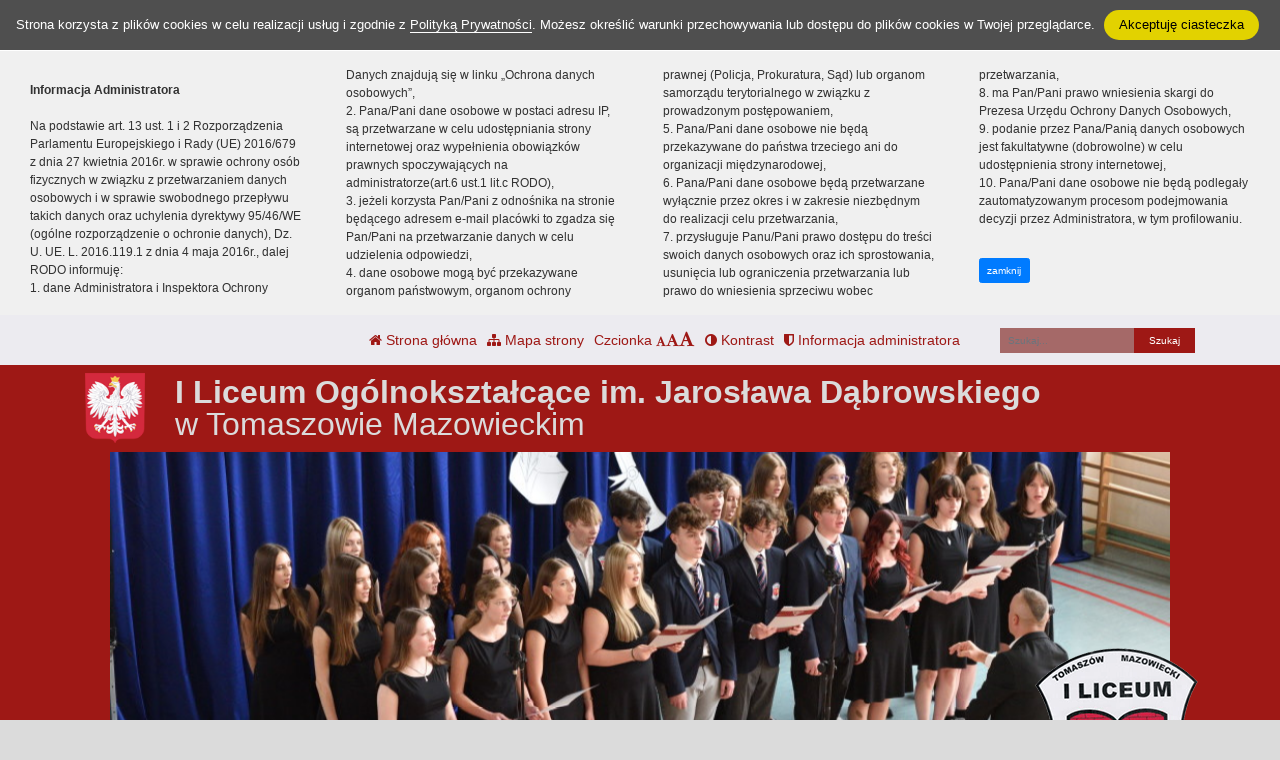

--- FILE ---
content_type: text/html
request_url: https://www.1lo-tomaszow.com.pl/
body_size: 19
content:
<html>
<head>
<meta content="0; URL=https://1lotomaszow.wikom.pl/" http-equiv="refresh" />
</head>
<body>

</body>
</html>

--- FILE ---
content_type: text/html; charset=UTF-8
request_url: https://1lotomaszow.wikom.pl/
body_size: 12031
content:
<!DOCTYPE html><html lang="pl-PL" class=""><head>
<link rel="dns-prefetch" href="//1lotomaszow.wikom.pl">
<link rel="dns-prefetch" href="//www.gov.pl">
<link rel="dns-prefetch" href="//www.mpips.gov.pl">
<link rel="dns-prefetch" href="//lodz.oke.gov.pl">
<link rel="dns-prefetch" href="//uonetplus.vulcan.net.pl">
<link rel="dns-prefetch" href="//www.bip.1lo-tomaszow.wikom.pl">
<link rel="dns-prefetch" href="//licea.perspektywy.pl">
<link rel="dns-prefetch" href="//www.facebook.com">
<link rel="dns-prefetch" href="//polin.pl">
<link rel="dns-prefetch" href="//cwid.uw.edu.pl">
<link rel="dns-prefetch" href="//facebook.com">
<link rel="dns-prefetch" href="//www.youtube.com">
<link rel="dns-prefetch" href="//www.w3.org">
<link rel="dns-prefetch" href="//www.google.com">
<link rel="dns-prefetch" href="//wikom.pl"><meta http-equiv="Content-Type" content="text/html; charset=utf-8"><meta http-equiv="X-UA-Compatible" content="IE=edge"><meta name="viewport" content="width=device-width, initial-scale=1"><meta name="csrf-token" content="ATUvZuloiQnJa4mQFCx4wRnliTiUxR8p47Gd2dfX"><title>Aktualności - ILO im. J. Dąbrowskiego w Tomaszowie Mazowieckim</title><meta name="robots" content="index,follow,all"><meta name="revisit-after" content="3 days"><meta name="author" content="Wikom, wikom.pl"><meta property="og:site_name" content="ILO im. J. Dąbrowskiego w Tomaszowie Mazowieckim"><meta name="keywords" content=""><meta name="description" content=""><meta property="og:title" content="Aktualności"><meta property="og:description" content=""><script> document.write('<link rel="stylesheet" href="/dist/css/applicationVendor.css?id=ac3c82637d9e3d87e6d3b3f397381a4f" type="text/css">'); document.write('<link rel="stylesheet" href="/dist/css/external.css?id=a827fe576aab6edeabf5ab01fd7c0556" type="text/css">'); </script><script> document.write('<link rel="stylesheet" href="https://1lotomaszow.wikom.pl/sites/5b71eaeb50827/css/application.css?version=1570659148" type="text/css">'); </script><link href="https://1lotomaszow.wikom.pl/sites/5b71eaeb50827/css/tinymce.css?version=1580560184" rel="stylesheet">
<style>.page_speed_188307049{ background-image:url('/uploads/5b71eaeb50827/banner//strona_g____wna__9_.jpg'); } .page_speed_1738563095{ background-image:url('/uploads/5b71eaeb50827/banner//PHOTO13.JPG'); } .page_speed_871824987{ background-image:url('/uploads/5b71eaeb50827/banner//PHOTO12.JPG'); } .page_speed_1216970656{ background-image:url('/uploads/5b71eaeb50827/banner//strona_g____wna__10_.jpg'); } .page_speed_1357073122{ background-image:url('/uploads/5b71eaeb50827/banner//PHOTO11_cropped_1537534402.JPG'); } .page_speed_752181095{ background-image:url('/uploads/5b71eaeb50827/banner//strona_g____wna__12_.jpg'); } .page_speed_1851811682{ background-image:url('/uploads/5b71eaeb50827/banner//PHOTO1.JPG'); } .page_speed_1367383401{ background-image:url('/uploads/5b71eaeb50827/banner//strona_g____wna__13_.jpg'); } .page_speed_256769398{ background-image:url('/uploads/5b71eaeb50827/banner//PHOTO7_cropped_1537529358.JPG'); } .page_speed_1076699118{ background-image:url('/uploads/5b71eaeb50827/banner//str_g____wna_24.jpg'); } .page_speed_466058325{ background-image:url('/uploads/5b71eaeb50827/banner//archiwum2_cropped_1537534495.jpg'); } .page_speed_2016945919{ background-image:url('/uploads/5b71eaeb50827/banner//str_g____wna_25.jpg'); } .page_speed_463328332{ background-image:url('/uploads/5b71eaeb50827/banner//strona_g____wna__14_.jpg'); } .page_speed_915328767{  }</style>
</head><body class="home "><div class="js-cookie-consent cookie-consent"><span class="cookie-consent__message"> Strona korzysta z plików cookies w celu realizacji usług i zgodnie z <a href="/polityka-prywatnosci">Polityką Prywatności</a>. Możesz określić warunki przechowywania lub dostępu do plików cookies w Twojej przeglądarce. </span><button class="js-cookie-consent-agree cookie-consent__agree"> Akceptuję ciasteczka </button></div><script> window.laravelCookieConsent = (function () { const COOKIE_VALUE = 1; const COOKIE_DOMAIN = '1lotomaszow.wikom.pl'; function consentWithCookies() { setCookie('laravel_cookie_consent', COOKIE_VALUE, 7300); hideCookieDialog(); } function cookieExists(name) { return (document.cookie.split('; ').indexOf(name + '=' + COOKIE_VALUE) !== -1); } function hideCookieDialog() { const dialogs = document.getElementsByClassName('js-cookie-consent'); for (let i = 0; i < dialogs.length; ++i) { dialogs[i].style.display = 'none'; } } function setCookie(name, value, expirationInDays) { const date = new Date(); date.setTime(date.getTime() + (expirationInDays * 24 * 60 * 60 * 1000)); document.cookie = name + '=' + value + ';expires=' + date.toUTCString() + ';domain=' + COOKIE_DOMAIN + ';path=/'; } if (cookieExists('laravel_cookie_consent')) { hideCookieDialog(); } const buttons = document.getElementsByClassName('js-cookie-consent-agree'); for (let i = 0; i < buttons.length; ++i) { buttons[i].addEventListener('click', consentWithCookies); } return { consentWithCookies: consentWithCookies, hideCookieDialog: hideCookieDialog }; })(); </script><div class="clause-top "><div class="p-4"><strong>Informacja Administratora</strong><br><br> Na podstawie art. 13 ust. 1 i 2 Rozporządzenia Parlamentu Europejskiego i Rady (UE) 2016/679 z dnia 27 kwietnia 2016r. w sprawie ochrony osób fizycznych w związku z przetwarzaniem danych osobowych i w sprawie swobodnego przepływu takich danych oraz uchylenia dyrektywy 95/46/WE (ogólne rozporządzenie o ochronie danych), Dz. U. UE. L. 2016.119.1 z dnia 4 maja 2016r., dalej RODO informuję:<br> 1. dane Administratora i Inspektora Ochrony Danych znajdują się w linku „Ochrona danych osobowych”,<br> 2. Pana/Pani dane osobowe w postaci adresu IP, są przetwarzane w celu udostępniania strony internetowej oraz wypełnienia obowiązków prawnych spoczywających na administratorze(art.6 ust.1 lit.c RODO),<br> 3. jeżeli korzysta Pan/Pani z odnośnika na stronie będącego adresem e-mail placówki to zgadza się Pan/Pani na przetwarzanie danych w celu udzielenia odpowiedzi,<br> 4. dane osobowe mogą być przekazywane organom państwowym, organom ochrony prawnej (Policja, Prokuratura, Sąd) lub organom samorządu terytorialnego w związku z prowadzonym postępowaniem,<br> 5. Pana/Pani dane osobowe nie będą przekazywane do państwa trzeciego ani do organizacji międzynarodowej,<br> 6. Pana/Pani dane osobowe będą przetwarzane wyłącznie przez okres i w zakresie niezbędnym do realizacji celu przetwarzania,<br> 7. przysługuje Panu/Pani prawo dostępu do treści swoich danych osobowych oraz ich sprostowania, usunięcia lub ograniczenia przetwarzania lub prawo do wniesienia sprzeciwu wobec przetwarzania,<br> 8. ma Pan/Pani prawo wniesienia skargi do Prezesa Urzędu Ochrony Danych Osobowych,<br> 9. podanie przez Pana/Panią danych osobowych jest fakultatywne (dobrowolne) w celu udostępnienia strony internetowej,<br> 10. Pana/Pani dane osobowe nie będą podlegały zautomatyzowanym procesom podejmowania decyzji przez Administratora, w tym profilowaniu.</div><div class="p-4 pt-0"><a href="#" class="close-clause btn btn-primary">zamknij</a></div></div><ul class="jump-to"><li><a href="#header-menu-inner">Przejdź do głównego menu</a></li><li><a href="#main-content-inner">Przejdź do treści</a></li><li><a href="#search-input">Przejdź do wyszukiwarki</a></li><li><a href="https://1lotomaszow.wikom.pl/mapa-strony">Przejdź do mapy strony</a></li></ul><header><div id="sub-header" class=" d-flex align-items-center"><div class="container"><div class="row align-items-center"><div class="col-12 col-lg-auto ml-lg-auto"><ul class="sub-header-menu" id="sub-header-menu"><li><a href="https://1lotomaszow.wikom.pl/" title="Otwórz stronę główną" id="subheader-home-link"><span class="fa fa-home" aria-hidden="true"></span> Strona główna </a></li><li><a href="https://1lotomaszow.wikom.pl/mapa-strony" title="Otwórz mapę strony" id="subheader-sitemap-link"><span class="fa fa-sitemap" aria-hidden="true"></span> Mapa strony </a></li><li> Czcionka <a href="javascript:void(1)" title="Zmień rozmiar czcionki na normalny" class="font-normal"><span class="fa fa-font" aria-hidden="true"></span><span class="hidden-text" id="subheader-normal-font-link">Normalny rozmiar czcionki</span></a><a href="javascript:void(2)" title="Zmień rozmiar czcionki na większy" class="font-larger"><span class="fa fa-font" aria-hidden="true"></span><span class="hidden-text" id="subheader-larger-font-link">Większy rozmiar czcionki</span></a><a href="javascript:void(3)" title="Zmień rozmiar czcionki na największy" class="font-largest"><span class="fa fa-font" aria-hidden="true"></span><span class="hidden-text" id="subheader-largest-font-link">Największy rozmiar czcionki</span></a></li><li><a href="javascript:void(0)" title="Zmień kontrast na stronie" id="subheader-contrast-link" class="toggle-contrast"><span class="fa fa-adjust" aria-hidden="true"></span> Kontrast </a></li><li><button type="button" class="clause" title="Otwórz informację administratora" id="subheader-clause-link"><span class="fa fa-shield" aria-hidden="true"></span> Informacja administratora </button></li></ul></div><div class="col-12 col-lg-auto"><div class="search-box"><form method="POST" action="https://1lotomaszow.wikom.pl/szukaj" accept-charset="UTF-8"><input name="_token" type="hidden" value="ATUvZuloiQnJa4mQFCx4wRnliTiUxR8p47Gd2dfX"><div class="form-row h-100"><div class="form-group col-auto d-flex align-items-center"><label class="mb-0 mr-2 search-label" for="search-input"> Fraza </label></div><div class="form-group col px-0"><input type="search" id="search-input" name="search" required="required" class="form-control" placeholder="Szukaj..."></div><div class="form-group col-auto pl-0"><input type="submit" class="form-control" value="Szukaj"></div></div></form></div></div></div></div></div><div id="banner"><div class="title-bar"><div class="container"><div class="row align-items-center"><div class="col-auto order-1 order-md-1 mx-auto mx-xl-0 my-4 my-xl-0"><img src="https://1lotomaszow.wikom.pl/images/application/godlo_polski.png" class="emblem" alt="Godło polski"/></div><div class="col order-3 order-md-2 mb-4 mb-xl-0"><h1 class="page-title"><span>I Liceum Ogólnokształcące im. Jarosława Dąbrowskiego</span><br/><span>w Tomaszowie Mazowieckim</span></h1></div><div class="col-auto mx-auto mx-xl-0 additional-logo-wrapper order-2 order-md-3"><img class="additional-logo" src="https://1lotomaszow.wikom.pl/sites/5b71eaeb50827/images/logo.png" alt="Logo"/></div></div></div></div><div class="slider-box"><div class="slider-inner"><div class="swiper-container"><div class="swiper-wrapper"><div class="swiper-slide page_speed_188307049"></div><div class="swiper-slide page_speed_1738563095"></div><div class="swiper-slide page_speed_871824987"></div><div class="swiper-slide page_speed_1216970656"></div><div class="swiper-slide page_speed_1357073122"></div><div class="swiper-slide page_speed_752181095"></div><div class="swiper-slide page_speed_1851811682"></div><div class="swiper-slide page_speed_1367383401"></div><div class="swiper-slide page_speed_256769398"></div><div class="swiper-slide page_speed_1076699118"></div><div class="swiper-slide page_speed_466058325"></div><div class="swiper-slide page_speed_2016945919"></div><div class="swiper-slide page_speed_463328332"></div></div><div class="swiper-button-next d-block d-md-none"></div><div class="swiper-button-prev d-block d-md-none"></div></div></div></div><div class="banner-mask"></div></div><div id="header-menu"><nav class="navbar navbar-expand-lg"><button class="navbar-toggler" type="button" data-toggle="collapse" data-target="#header-menu-inner" aria-controls="header-menu-inner" aria-expanded="false" aria-label="Menu"><span class="navbar-toggler-icon" id="mobile-menu-icon"><span class="fa fa-bars" aria-hidden="true"></span> Menu </span></button><div class="container"><div class="row"><div class="col-12"><div class="header-menu-inner collapse navbar-collapse" id="header-menu-inner"><div class="header-menu-decor header-menu-decor-left"></div><div class="header-menu-decor header-menu-decor-right"></div><ul id="main-menu"><li class=" active "><a href="https://1lotomaszow.wikom.pl/strona/aktualnosci"> Aktualności </a><ul class="d-lg-none"></ul></li><li class=" "><a href="https://1lotomaszow.wikom.pl/strona/120-lecie"> 120-lecie </a><ul class="d-lg-none"><li class=" "><a href="https://1lotomaszow.wikom.pl/strona/kalendarz-obchodow-jubileuszu-120-lecia"> KALENDARZ OBCHODÓW JUBILEUSZU 120 – LECIA </a><ul class="d-lg-none"></ul></li><li class=" "><a href="https://1lotomaszow.wikom.pl/strona/regulamin-uczestnictwa-w-obchodach-jubileuszu-120-lecia"> Regulamin uczestnictwa w obchodach Jubileuszu 120-lecia </a><ul class="d-lg-none"></ul></li><li class=" "><a href="https://1lotomaszow.wikom.pl/strona/dyrektorzy"> Dyrektorzy </a><ul class="d-lg-none"></ul></li><li class=" "><a href="https://1lotomaszow.wikom.pl/strona/os-czasu"> Oś czasu </a><ul class="d-lg-none"></ul></li><li class=" "><a href="https://www.gov.pl/web/uw-lodzki"> Łódzki Urząd Wojewódzki w Łodzi </a><ul class="d-lg-none"></ul></li></ul></li><li class=" "><a href="https://1lotomaszow.wikom.pl/strona/o-szkole"> O szkole </a><ul class="d-lg-none"><li class=" "><a href="https://1lotomaszow.wikom.pl/strona/historia"> Historia </a><ul class="d-lg-none"></ul></li><li class=" "><a href="https://1lotomaszow.wikom.pl/strona/patron"> Patron </a><ul class="d-lg-none"></ul></li><li class=" "><a href="https://1lotomaszow.wikom.pl/strona/herb"> Herb </a><ul class="d-lg-none"></ul></li><li class=" "><a href="https://1lotomaszow.wikom.pl/strona/wydawanie-duplikatow"> Wydawanie duplikatów </a><ul class="d-lg-none"></ul></li><li class=" "><a href="https://1lotomaszow.wikom.pl/strona/rada-pedagogiczna"> Rada Pedagogiczna </a><ul class="d-lg-none"></ul></li><li class=" "><a href="https://1lotomaszow.wikom.pl/strona/pracownicy"> Pracownicy </a><ul class="d-lg-none"></ul></li><li class=" "><a href="https://1lotomaszow.wikom.pl/strona/sukcesy"> Sukcesy </a><ul class="d-lg-none"></ul></li><li class=" "><a href="https://1lotomaszow.wikom.pl/strona/wyniki-matury-2025"> Wyniki matury 2025 </a><ul class="d-lg-none"></ul></li><li class=" "><a href="https://1lotomaszow.wikom.pl/strona/programy-i-podreczniki"> Programy i podręczniki </a><ul class="d-lg-none"></ul></li><li class=" "><a href="https://1lotomaszow.wikom.pl/strona/statut-szkoly"> Statut szkoły </a><ul class="d-lg-none"></ul></li><li class=" "><a href="https://1lotomaszow.wikom.pl/strona/standardy-ochrony-maloletnich"> Standardy Ochrony Małoletnich </a><ul class="d-lg-none"></ul></li><li class=" "><a href="https://1lotomaszow.wikom.pl/strona/budowa-systemu-ochrony-zdrowia-psychicznego-dzieci-i-mlodziezy"> Budowa systemu ochrony zdrowia psychicznego dzieci i młodzieży </a><ul class="d-lg-none"></ul></li><li class=" "><a href="https://1lotomaszow.wikom.pl/strona/wewnatrzszkolny-system-oceniania"> Wewnątrzszkolny System Oceniania </a><ul class="d-lg-none"></ul></li><li class=" "><a href="https://1lotomaszow.wikom.pl/strona/publikacje-naukowe-naszych-nauczycieli"> Publikacje naukowe naszych nauczycieli </a><ul class="d-lg-none"></ul></li><li class=" "><a href="https://1lotomaszow.wikom.pl/strona/zamowienia-ofertowe"> Zamówienia ofertowe </a><ul class="d-lg-none"></ul></li><li class=" "><a href="https://1lotomaszow.wikom.pl/strona/o-sygnalistach"> O Sygnalistach </a><ul class="d-lg-none"></ul></li></ul></li><li class=" "><a href="https://1lotomaszow.wikom.pl/strona/dla-rodzicow"> Dla rodziców </a><ul class="d-lg-none"><li class=" "><a href="https://1lotomaszow.wikom.pl/strona/dokumenty"> Dokumenty </a><ul class="d-lg-none"></ul></li><li class=" "><a href="https://www.mpips.gov.pl/DobryStart/"> Dobry start </a><ul class="d-lg-none"></ul></li><li class=" "><a href="https://1lotomaszow.wikom.pl/strona/psycholog-i-pedagog-szkolny"> Psycholog i pedagog szkolny </a><ul class="d-lg-none"></ul></li><li class=" "><a href="https://1lotomaszow.wikom.pl/strona/konsultacje-z-rodzicami"> Konsultacje z rodzicami </a><ul class="d-lg-none"></ul></li><li class=" "><a href="https://1lotomaszow.wikom.pl/strona/obiady"> Obiady </a><ul class="d-lg-none"></ul></li></ul></li><li class=" "><a href="https://1lotomaszow.wikom.pl/strona/dla-uczniow"> Dla uczniów </a><ul class="d-lg-none"><li class=" "><a href="https://1lotomaszow.wikom.pl/strona/samorzad-szkolny"> Samorząd Szkolny </a><ul class="d-lg-none"></ul></li><li class=" "><a href="https://1lotomaszow.wikom.pl/strona/doradztwo-zawodowe"> Doradztwo zawodowe </a><ul class="d-lg-none"></ul></li><li class=" "><a href="https://1lotomaszow.wikom.pl/strona/druzyna-wodna-lmir"> Drużyna Wodna LMiR </a><ul class="d-lg-none"></ul></li><li class=" "><a href="https://1lotomaszow.wikom.pl/strona/aktywnosci-uczniow"> Aktywności uczniów </a><ul class="d-lg-none"></ul></li><li class=" "><a href="https://lodz.oke.gov.pl/egzamin-maturalny/egzamin-maturalny-w-formule-2023/harmonogram-komunikaty-i-informacje/"> Egzamin maturalny </a><ul class="d-lg-none"></ul></li><li class=" "><a href="https://1lotomaszow.wikom.pl/uploads/5b71eaeb50827/plans/"> Plan lekcji </a><ul class="d-lg-none"></ul></li><li class=" "><a href="https://1lotomaszow.wikom.pl/strona/wychowawcy-klas"> Wychowawcy klas </a><ul class="d-lg-none"></ul></li><li class=" "><a href="https://1lotomaszow.wikom.pl/strona/rzecznik-praw-ucznia"> Rzecznik Praw Ucznia </a><ul class="d-lg-none"></ul></li><li class=" "><a href="https://1lotomaszow.wikom.pl/strona/biblioteka"> Biblioteka </a><ul class="d-lg-none"></ul></li></ul></li><li class=" "><a href="https://1lotomaszow.wikom.pl/strona/wydarzenia"> Wydarzenia </a><ul class="d-lg-none"></ul></li><li class=" "><a href="https://1lotomaszow.wikom.pl/strona/wspolpraca"> Współpraca </a><ul class="d-lg-none"><li class=" "><a href="https://1lotomaszow.wikom.pl/strona/projekt-e-twinning"> Projekt e-Twinning </a><ul class="d-lg-none"></ul></li><li class=" "><a href="https://1lotomaszow.wikom.pl/strona/realizowane-projekty-w-cyklu-wieloletnim"> Realizowane projekty w cyklu wieloletnim </a><ul class="d-lg-none"></ul></li></ul></li><li class=" "><a href="https://1lotomaszow.wikom.pl/strona/projekty"> Projekty </a><ul class="d-lg-none"><li class=" "><a href="https://1lotomaszow.wikom.pl/strona/zrozumiec-znane-dostrzec-nieznane-jak-geografia-tlumaczy-swiat"> Zrozumieć znane, dostrzec nieznane – jak geografia tłumaczy świat? </a><ul class="d-lg-none"></ul></li><li class=" "><a href="https://1lotomaszow.wikom.pl/strona/realizowane-projekty-w-cyklu-wieloletnim-1"> Realizowane projekty w cyklu wieloletnim </a><ul class="d-lg-none"></ul></li><li class=" "><a href="https://1lotomaszow.wikom.pl/strona/ekonomia-spoleczna-dla-szkol"> Ekonomia społeczna dla szkół </a><ul class="d-lg-none"></ul></li><li class=" "><a href="https://1lotomaszow.wikom.pl/strona/power"> POWER </a><ul class="d-lg-none"></ul></li><li class=" "><a href="https://1lotomaszow.wikom.pl/strona/erasmus"> ERASMUS+ </a><ul class="d-lg-none"></ul></li><li class=" "><a href="https://1lotomaszow.wikom.pl/strona/projekty-realizowane-w-latach-2008-2009-2012-2013"> PROJEKTY REALIZOWANE W LATACH 2008/2009- 2012/2013 </a><ul class="d-lg-none"></ul></li><li class=" "><a href="https://1lotomaszow.wikom.pl/strona/projekt-pokl"> Projekt POKL </a><ul class="d-lg-none"></ul></li></ul></li><li class=" "><a href="https://uonetplus.vulcan.net.pl/powiattomaszowski/"> e-dziennik </a><ul class="d-lg-none"></ul></li><li class=" "><a href="https://1lotomaszow.wikom.pl/strona/rekrutacja"> Rekrutacja </a><ul class="d-lg-none"></ul></li><li class=" "><a href="https://1lotomaszow.wikom.pl/strona/kontakt"> Kontakt </a><ul class="d-lg-none"><li class=" "><a href="https://1lotomaszow.wikom.pl/strona/redakcja"> Redakcja </a><ul class="d-lg-none"></ul></li></ul></li></ul></div></div></div></div></nav></div></header><script>let animationType = 'anim1';</script><div id="middle-section"><div class="container"><div class="row"><div class="col-12"><div id="middle-section-inner"><div class="row"><div class="col-12 breadcrumbs-top"><div class="breadcrumbs"><ol class="breadcrumb"><li class="breadcrumb-item"><a href="https://1lotomaszow.wikom.pl/">Strona główna</a></li><li class="breadcrumb-item active">Aktualności</li></ol></div></div></div><div class="row flex-lg-nowrap"><div class="col-12 col-lg-9 col-main-content order-lg-2"><main id="main-content"><div class="row"><div class="col-12 breadcrumbs-content"><div class="breadcrumbs"><ol class="breadcrumb"><li class="breadcrumb-item"><a href="https://1lotomaszow.wikom.pl/">Strona główna</a></li><li class="breadcrumb-item active">Aktualności</li></ol></div></div><div class="col-12"><div id="main-content-inner"><article><h2>Aktualności</h2><div class="content-module content-module-text"><div class="py-3"><div class="row"></div><p class="center"><img src="/uploads/5b71eaeb50827/pages/1/galleries/moda-krew-ratuje-ycie-dyplom/kw2026_-_sociale_-_og__lny__2___Copy_.JPG" alt="" width="1280" height="720" /></p></div></div><div class="content-module content-module-text"><div class="py-3"><div class="row"></div><p class="center"><img src="/uploads/5b71eaeb50827/pages/1/galleries/kwalifikacja-wojskowa-2026-2/Media_Spo__eczno__ciowe_-_Kwalifikacja_Wojskowa_2026_page-0001__Copy_.jpg" alt="" width="800" height="1132" /></p></div></div><div class="content-module content-module-text"><div class="py-3"><div class="row"></div><p class="center"><img src="/uploads/5b71eaeb50827/pages/1/galleries/kwalifikacja-wojskowa-2026-3/Media_Spo__eczno__ciowe_-_Kwalifikacja_Wojskowa_2026_page-0002__Copy_.jpg" alt="" width="800" height="1132" /></p></div></div><div class="content-module content-module-text"><div class="py-3"><div class="row"></div><p class="center"><img src="/uploads/5b71eaeb50827/pages/1/galleries/symbolika-herbu-szkoly/Symbolika_herbu_page-0001.jpg" alt="" width="1241" height="1755" /></p></div></div><div class="content-module content-module-news"><div class="row"><article class="col-12"><div class="news-item news-full" id="news-1410"><div class="news-decor"></div><div class="row"><div class="col-12 col-header"><header class=" news-title news-title-top"><h2 ><a href="https://1lotomaszow.wikom.pl/wpis/kwalifikacja-wojskowa/"> Kwalifikacja wojskowa </a></h2><div class="news-date"> 16.01.2026 </div></header></div><div class="col-12 col-content"><div class="news-content has-thumbnail "><div class="row flex-lg-nowrap"><div class="col-auto news-image"><div class="news-image-inner"><a href="https://1lotomaszow.wikom.pl/wpis/kwalifikacja-wojskowa"><img src="/uploads/thumbs/5b71eaeb50827/newses/1410/galleries/kwalifikacja-wojskowa-2025/kw2026_-_sociale_-_og__lny__2___Copy_-300x220.JPG?token=e625e4e1e6a7582bc2bf1943e9c73ad2" class="img-fluid" alt="Kwalifikacja wojskowa"></a></div></div><div class="col news-excerpt"><div class="news-title news-title-excerpt"><h2 ><a href="https://1lotomaszow.wikom.pl/wpis/kwalifikacja-wojskowa/?"> Kwalifikacja wojskowa </a></h2><div class="news-date"> 16.01.2026 </div></div><p>Celem kwalifikacji wojskowej jest wprowadzenie danych do ewidencji wojskowej oraz określenie zdolności fizycznej i psychicznej do pełnienia służby wojskowej osób podlegających obowiązkowi stawienia się do kwalifikacji oraz tych, które zgłosiły się w trybie ochotniczym do pełnienia służby wojskowej.</p></div></div></div></div></div></div></article><article class="col-12"><div class="news-item news-full" id="news-1409"><div class="news-decor"></div><div class="row"><div class="col-12 col-header"><header class=" news-title news-title-top"><h2 ><a href="https://1lotomaszow.wikom.pl/wpis/spotkanie-z-kultura-w-warszawie/"> Spotkanie z kulturą w Warszawie </a></h2><div class="news-date"> 15.01.2026 </div></header></div><div class="col-12 col-content"><div class="news-content has-thumbnail "><div class="row flex-lg-nowrap"><div class="col-auto news-image"><div class="news-image-inner"><a href="https://1lotomaszow.wikom.pl/wpis/spotkanie-z-kultura-w-warszawie"><img src="/uploads/thumbs/5b71eaeb50827/newses/1409/galleries/spotkanie-z-kultur-w-warszawie/IMG_2912__Copy_-300x220.JPG?token=9c5e5de42901b9dd9f0f3d35c37ed001" class="img-fluid" alt="Spotkanie z kulturą w Warszawie"></a></div></div><div class="col news-excerpt"><div class="news-title news-title-excerpt"><h2 ><a href="https://1lotomaszow.wikom.pl/wpis/spotkanie-z-kultura-w-warszawie/?"> Spotkanie z kulturą w Warszawie </a></h2><div class="news-date"> 15.01.2026 </div></div><p>Dnia 15 stycznia uczniowie klas 1B oraz 1C, wraz z wychowawcami, wzięli udział w wycieczce do Warszawy. Celem wyjazdu było poszerzenie wiedzy kulturalnej uczniów oraz integracja zespołów klasowych.</p></div></div></div></div></div></div></article><article class="col-12"><div class="news-item news-full" id="news-1408"><div class="news-decor"></div><div class="row"><div class="col-12 col-header"><header class=" news-title news-title-top"><h2 ><a href="https://1lotomaszow.wikom.pl/wpis/konkurs-ekologiczny-dbam-o-srodowisko-w-lodzkiem/"> Konkurs Ekologiczny ,,Dbam o środowisko w łódzkiem&quot; </a></h2><div class="news-date"> 15.01.2026 </div></header></div><div class="col-12 col-content"><div class="news-content has-thumbnail "><div class="row flex-lg-nowrap"><div class="col-auto news-image"><div class="news-image-inner"><a href="https://1lotomaszow.wikom.pl/wpis/konkurs-ekologiczny-dbam-o-srodowisko-w-lodzkiem"><img src="/uploads/thumbs/5b71eaeb50827/newses/1408/galleries/konkurs-ekeologiczny-2025/1000008229__Copy_-300x220.jpg?token=281ed7f48b32b91f2b283de8b0f068a4" class="img-fluid" alt="Konkurs Ekologiczny ,,Dbam o środowisko w łódzkiem&quot;"></a></div></div><div class="col news-excerpt"><div class="news-title news-title-excerpt"><h2 ><a href="https://1lotomaszow.wikom.pl/wpis/konkurs-ekologiczny-dbam-o-srodowisko-w-lodzkiem/?"> Konkurs Ekologiczny ,,Dbam o środowisko w łódzkiem&quot; </a></h2><div class="news-date"> 15.01.2026 </div></div><p>Uczennice naszego liceum - Lilu Druszcz (kl.1 C) i Wiktoria Cieplucha (kl. 2 D) zostały nagrodzone w VII edycji Wojewódzkiego Konkursu Ekologicznego zorganizowanego przez Departament Klimatu i Środowiska Urzędu Marszałkowskiego naszego województwa.</p></div></div></div></div></div></div></article><article class="col-12"><div class="news-item news-full" id="news-1407"><div class="news-decor"></div><div class="row"><div class="col-12 col-header"><header class=" news-title news-title-top"><h2 ><a href="https://1lotomaszow.wikom.pl/wpis/liceum-uhonorowane-srebrna-tarcza-w-rankingu-perspektyw-2026/"> Liceum uhonorowane Srebrną Tarczą w Rankingu Perspektyw 2026 </a></h2><div class="news-date"> 14.01.2026 </div></header></div><div class="col-12 col-content"><div class="news-content has-thumbnail "><div class="row flex-lg-nowrap"><div class="col-auto news-image"><div class="news-image-inner"><a href="https://1lotomaszow.wikom.pl/wpis/liceum-uhonorowane-srebrna-tarcza-w-rankingu-perspektyw-2026"><img src="/uploads/thumbs/5b71eaeb50827/newses/1407/galleries/srebrna-tarcza-2026/IMG_2907-300x220.JPG?token=0518a973ec501d76cc22bd386f930458" class="img-fluid" alt="Liceum uhonorowane Srebrną Tarczą w Rankingu Perspektyw 2026"></a></div></div><div class="col news-excerpt"><div class="news-title news-title-excerpt"><h2 ><a href="https://1lotomaszow.wikom.pl/wpis/liceum-uhonorowane-srebrna-tarcza-w-rankingu-perspektyw-2026/?"> Liceum uhonorowane Srebrną Tarczą w Rankingu Perspektyw 2026 </a></h2><div class="news-date"> 14.01.2026 </div></div><p>Z ogromną satysfakcją informujemy, że I Liceum zostało uhonorowane Srebrną Tarczą w Rankingu Perspektyw 2026.</p></div></div></div></div></div></div></article><article class="col-12"><div class="news-item news-full" id="news-1406"><div class="news-decor"></div><div class="row"><div class="col-12 col-header"><header class=" news-title news-title-top"><h2 ><a href="https://1lotomaszow.wikom.pl/wpis/finalisci-konkursu-matematycznego-z-wat/"> Finaliści Konkursu Matematycznego z WAT  </a></h2><div class="news-date"> 13.01.2026 </div></header></div><div class="col-12 col-content"><div class="news-content has-thumbnail "><div class="row flex-lg-nowrap"><div class="col-auto news-image"><div class="news-image-inner"><a href="https://1lotomaszow.wikom.pl/wpis/finalisci-konkursu-matematycznego-z-wat"><img src="/uploads/thumbs/5b71eaeb50827/newses/1406/galleries/finalici-wat-z-matematyki-2025/20260113_102510__Copy_-300x220.JPG?token=0601d8d64a0266664732ea545d06b18c" class="img-fluid" alt="Finaliści Konkursu Matematycznego z WAT "></a></div></div><div class="col news-excerpt"><div class="news-title news-title-excerpt"><h2 ><a href="https://1lotomaszow.wikom.pl/wpis/finalisci-konkursu-matematycznego-z-wat/?"> Finaliści Konkursu Matematycznego z WAT  </a></h2><div class="news-date"> 13.01.2026 </div></div><p>Z dumą informujemy, że uczniowie naszej szkoły odnieśli znaczący sukces w XVII edycji Ogólnopolskiego Konkursu Matematycznego im. gen. Sylwestra Kaliskiego, organizowanego przez Wojskową Akademię Techniczną w Warszawie.</p></div></div></div></div></div></div></article></div><div class="row"><div class="col-12 col-lg-auto ml-lg-auto mb-5 text-center text-lg-right"><a href="https://1lotomaszow.wikom.pl/kategoria/aktualnosci" title="Zobacz wszystkie newsy z kategorii: Aktualności" class="read-more-news-bt"> Zobacz wszystkie newsy z kategorii: <strong>Aktualności (1078)</strong></a></div></div></div><div class="content-module content-module-gallery"><div class="row align-items-center gallery no-gutters justify-content-center"><div class="col-auto gallery-thumbnail"><div class="gallery-thumbnail-inner"><a href="/uploads/5b71eaeb50827/pages/1/galleries/symbolika-herbu-szkoly/Symbolika_herbu_page-0001.jpg" data-lightbox="gal-symbolika-herbu-szkoly" data-gall="gal-symbolika-herbu-szkoly" data-title=" " data-alt="" title="Otwórz galerię, zdjęcie 1 na 1"><img src="/uploads/thumbs/5b71eaeb50827/pages/1/galleries/symbolika-herbu-szkoly/Symbolika_herbu_page-0001-300x210.jpg?token=42a781d4aaa057bbc867fc86d5924d31" class="img-fluid" alt="Zdjęcie 1 na 1"></a></div></div></div></div><div class="content-module content-module-gallery"><div class="row align-items-center gallery no-gutters justify-content-center"><div class="col-12 text-left"><h2>Kwalifikacja wojskowa 2026 1</h2></div><div class="col-auto gallery-thumbnail"><div class="gallery-thumbnail-inner"><a href="/uploads/5b71eaeb50827/pages/1/galleries/moda-krew-ratuje-ycie-dyplom/kw2026_-_sociale_-_og__lny__2___Copy_.JPG" data-lightbox="gal-moda-krew-ratuje-ycie-dyplom" data-gall="gal-moda-krew-ratuje-ycie-dyplom" data-title=" " data-alt="" title="Otwórz galerię, zdjęcie 1 na 1"><img src="/uploads/thumbs/5b71eaeb50827/pages/1/galleries/moda-krew-ratuje-ycie-dyplom/kw2026_-_sociale_-_og__lny__2___Copy_-300x210.JPG?token=ff739786314cbca4e7bd6c2c7cbc78a5" class="img-fluid" alt="Zdjęcie 1 na 1"></a></div></div></div></div><div class="content-module content-module-gallery"><div class="row align-items-center gallery no-gutters justify-content-center"><div class="col-auto gallery-thumbnail"><div class="gallery-thumbnail-inner"><a href="/uploads/5b71eaeb50827/pages/1/galleries/kwalifikacja-wojskowa-2026-2/Media_Spo__eczno__ciowe_-_Kwalifikacja_Wojskowa_2026_page-0001__Copy_.jpg" data-lightbox="gal-kwalifikacja-wojskowa-2026-2" data-gall="gal-kwalifikacja-wojskowa-2026-2" data-title=" " data-alt="" title="Otwórz galerię, zdjęcie 1 na 1"><img src="/uploads/thumbs/5b71eaeb50827/pages/1/galleries/kwalifikacja-wojskowa-2026-2/Media_Spo__eczno__ciowe_-_Kwalifikacja_Wojskowa_2026_page-0001__Copy_-300x210.jpg?token=1342bdf01bf6b4281d3d16cc320b01eb" class="img-fluid" alt="Zdjęcie 1 na 1"></a></div></div></div></div><div class="content-module content-module-gallery"><div class="row align-items-center gallery no-gutters justify-content-center"><div class="col-auto gallery-thumbnail"><div class="gallery-thumbnail-inner"><a href="/uploads/5b71eaeb50827/pages/1/galleries/kwalifikacja-wojskowa-2026-3/Media_Spo__eczno__ciowe_-_Kwalifikacja_Wojskowa_2026_page-0002__Copy_.jpg" data-lightbox="gal-kwalifikacja-wojskowa-2026-3" data-gall="gal-kwalifikacja-wojskowa-2026-3" data-title=" " data-alt="" title="Otwórz galerię, zdjęcie 1 na 1"><img src="/uploads/thumbs/5b71eaeb50827/pages/1/galleries/kwalifikacja-wojskowa-2026-3/Media_Spo__eczno__ciowe_-_Kwalifikacja_Wojskowa_2026_page-0002__Copy_-300x210.jpg?token=e7f231d737048913ad05335d01171a0b" class="img-fluid" alt="Zdjęcie 1 na 1"></a></div></div></div></div></article></div></div></div></main></div><div class="col-lg-3 col-12 col-sidebar order-lg-1"><div id="sidebar"><aside><div class="sidebar-top-decor"></div><div class="sidebar-content"><div class="row"><div class="col-12"></div><div class="col-12"><div id="addons"><div class="addon-item addon-item-image addon-bip"><div class="addon-image px-5"><a href="http://www.bip.1lo-tomaszow.wikom.pl"><img src="https://1lotomaszow.wikom.pl/images/application/POL_BIP_full.svg" class="img-fluid" width="300" height="107" alt="BIP"></a></div></div><div class="addon-item addon-item-image"><div class="addon-image"><a href="https://licea.perspektywy.pl/rankingi/ranking-glowny-liceow/" ><img src="/uploads/thumbs/5b71eaeb50827/addons/IMG_2907-300x_.JPG?token=e85d07169ccdbcd3816e1b280b38922e" class="img-fluid" alt="IMG_2907.JPG"></a></div></div><div class="addon-item addon-item-text"><a href="https://licea.perspektywy.pl/rankingi/ranking-glowny-liceow/"><p> Fundacja Edukacyjna „Perspektywy&quot; potwierdza, że I Liceum Ogólnokształcące im. Jarosława Dąbrowskiego w Tomaszowie Mazowieckim uzyskało tytuł „Srebrnej Szkoły 2026&quot;. </p></a></div><div class="addon-item addon-item-counter"><div class="text-center"><strong>Licznik odwiedzin</strong><br><strong>2020804</strong> gości odwiedziło stronę<br></div></div><div class="addon-item addon-item-image"><div class="addon-image"><a href="https://www.facebook.com/pierwsze.lo/" ><img src="/uploads/thumbs/5b71eaeb50827/addons/facebook-300x_.png?token=dbab9208c9484131ed51f6e35498939e" class="img-fluid" alt="facebook.png"></a></div></div><div class="addon-item addon-item-image"><div class="addon-image"><a href="/uploads/5b71eaeb50827/addons//plakat_szko__a_szko__om.jpg" data-lightbox="addon-696b667e25dc9" ><img src="/uploads/thumbs/5b71eaeb50827/addons/plakat_szko__a_szko__om-300x_.jpg?token=47265bde1d208d8d7c25e3c80d00f620" class="img-fluid" alt="plakat_szko__a_szko__om.jpg"></a></div></div><div class="addon-item addon-item-image"><div class="addon-image"><a href="https://www.gov.pl/web/edukacja-i-nauka/szkola-pamieta-2023--zapraszamy-do-udzialu-w-akcji" ><img src="/uploads/thumbs/5b71eaeb50827/addons/Szkolapamieta-300x_.png?token=5724b86e120cd71093a0512974546cfd" class="img-fluid" alt="Szkolapamieta.png"></a></div></div><div class="addon-item addon-item-image"><div class="addon-image"><a href="https://www.gov.pl/web/edukacja/zapraszamy-udzialu-w-akcji-men-razem-na-swieta" ><img src="/uploads/thumbs/5b71eaeb50827/addons/Logotyp_akcji_Razem_na_Swietam-300x_.png?token=013ed90fb503ad431674e6abf50c303c" class="img-fluid" alt="Logotyp_akcji_Razem_na_Swietam.png"></a></div></div><div class="addon-item addon-item-image"><div class="addon-image"><a href="https://1lotomaszow.wikom.pl/wpis/ekopracownia-dofinansowana-ze-srodkow-wfosigwwl" ><img src="/uploads/thumbs/5b71eaeb50827/addons/wfosigwwl-300x_.jpg?token=8e4046aa075a2ccf7256479e8cc6abb2" class="img-fluid" alt="wfosigwwl.jpg"></a></div></div><div class="addon-item addon-item-image"><div class="addon-image"><a href="https://polin.pl/pl/akcja-zonkile-2021-szkoly-biblioteki-instytucje" ><img src="/uploads/thumbs/5b71eaeb50827/addons/akcja-zonkile-2021-300x_.png?token=533af8e2d6cf6bb1c9825c0e9cf359b9" class="img-fluid" alt="Akcja społeczno-edukacyjna Żonkile 2021"></a></div></div><div class="addon-item addon-item-image"><div class="addon-image"><a href="https://cwid.uw.edu.pl/projekt/tydzien-noblowski/" ><img src="/uploads/thumbs/5b71eaeb50827/addons/logoTN-300x_.png?token=356271885ca91c3c58cfb30e0d1e3500" class="img-fluid" alt="Tydzień Noblowski"></a></div></div><div class="addon-item addon-item-image"><div class="addon-image"><a href="https://www.gov.pl/web/edukacja-i-nauka/szkola-do-hymnu-2022--zapraszamy-do-wspolnego-odspiewania-hymnu-narodowego" ><img src="/uploads/thumbs/5b71eaeb50827/addons/szkola-do-hymnu-300x_.jpg?token=62152f6f06003ebd8523321054ee80f0" class="img-fluid" alt="Szkoła do hymnu"></a></div></div><div class="addon-item addon-item-image"><div class="addon-image"><a href="/uploads/5b71eaeb50827/addons//Logo_OK.png" data-lightbox="addon-696b667e27dbe" ><img src="/uploads/thumbs/5b71eaeb50827/addons/Logo_OK-300x_.png?token=82d1334d7d3c3b3fef30b45f3cc764a7" class="img-fluid" alt="logo120lat"></a></div></div></div></div></div></div><div class="sidebar-bottom-decor"></div></aside></div></div></div></div></div></div></div></div><footer><div class="footer-decor-top"></div><div class="container"><div class="row"><div class="col-12"><div class="footer-inner"><div class="row"><div class="col-auto pr-0"><div class="footer-decor-left"></div></div><div class="col-12 col-lg"><div class="row"><div class="col-12 col-md-6 col-lg-auto mb-5 mb-lg-0"><div class="footer-address"><h3 id="footer-address-heading"><span class="fa fa-home" aria-hidden="true"></span> Adres</h3> I Liceum Ogólnokształcące<br />im. Jarosława Dąbrowskiego<br />w Tomaszowie Mazowieckim<br />ul. Prez.I.Mościckiego 22/24, <br />97-200 Tomaszów Mazowiecki </div></div><div class="col-12 col-md-6 col-lg-auto mb-5 mb-lg-0"><div class="footer-phones"><h3 id="footer-contact-heading"><span class="fa fa-address-card" aria-hidden="true"></span> Kontakt</h3><ul id="footer-contact"><li><a href="tel:44-7245234" id="footer-phone0-link" title="Zadzwoń tel. 44-724 52 34"><span class="fa fa-phone" aria-hidden="true"></span> tel. 44-724 52 34 </a></li><li><a href="tel:44-7244343" id="footer-phone1-link" title="Zadzwoń fax. 44-724 43 43"><span class="fa fa-phone" aria-hidden="true"></span> fax. 44-724 43 43 </a></li><li><a href="mailto:1lo@1lo-tomaszow.com.pl" id="footer-email0-link" title="Wyślij e-mail do E-mail"><span class="fa fa-envelope" aria-hidden="true"></span> 1lo@1lo-tomaszow.com.pl </a></li></ul></div></div><div class="col-12 col-md-6 col-lg-3 mb-5 mb-lg-0"><div class="footer-links"><h3 id="footer-links-heading"><span class="fa fa-link" aria-hidden="true"></span> Linki</h3><ul id="footer-links"><li><a href="http://www.bip.1lo-tomaszow.wikom.pl" title="Otwórz BIP"><svg version="1.1" x="0px" y="0px" viewBox="0 0 544 236.9" xml:space="preserve"><g id="Layer_1-2"><path d="M353.8,0c10.2,0,18.5,8.3,18.5,18.5S364,37,353.8,37c-10.2,0-18.5-8.3-18.5-18.5S343.6,0,353.8,0C353.8,0,353.8,0,353.8,0"/><g><path d="M251.8,45.4L251.8,45.4c-12.4,0-24,3.3-34.1,9c-0.1-11.9-0.3-23.8-0.4-35.7c0-0.1,0-0.1,0-0.2c0-10.2-8.3-18.5-18.5-18.5c-10.2,0-18.5,8.3-18.5,18.5h0v100.6l0.5-0.7c0,0.2,0,0.5,0,0.7c0,40.8,31.8,73.8,71,73.8c39.2,0,71-33,71-73.8C322.8,78.4,291,45.4,251.8,45.4z M252.8,158.9c-22.3,0.2-40.5-17.8-40.7-40.1c0-0.1,0-0.2,0-0.3C212,96.2,230,78.1,252.2,78.1c22.3-0.2,40.5,17.8,40.7,40.1S275.1,158.7,252.8,158.9z"/><polygon points="180.3,18.6 180.3,18.6 180.3,18.6 "/></g><path d="M472.9,45.4c-39.2,0-71,33-71,73.8c0,0,0,0,0,0l0,0c0.4,33,0.9,66,1.3,99c0,0.1,0,0.1,0,0.2c0,10.2,8.3,18.5,18.5,18.5s18.5-8.3,18.5-18.5c0,0,0,0,0,0h0.1v-33.7c9.8,5.3,20.9,8.3,32.7,8.3c39.2,0,71-33,71-73.8C543.9,78.4,512.2,45.4,472.9,45.4z M473.9,158.9c-22.3,0.2-40.5-17.8-40.7-40.1c0-0.1,0-0.2,0-0.3c-0.1-22.2,17.9-40.3,40.1-40.4c22.3-0.2,40.5,17.8,40.7,40.1S496.3,158.7,473.9,158.9z"/><path d="M382.5,160.7L382.5,160.7C382.5,160.7,382.5,160.7,382.5,160.7c-1.6-1.4-3.3-2.5-5.3-3.3c-2-2.3-3.6-6.5-4.5-14.6c-1.6-14.8-0.9-42.9-0.1-71h0c0,0,0,0,0,0c0-10.2-8.3-18.5-18.5-18.5s-18.5,8.3-18.5,18.5c0,0,0,0,0,0l0,0h0c0,0,0,0.1,0,0.1c-0.4,34.4-0.8,68.8,3.5,88.6c4.3,19.9,13.3,25.1,22.3,30.3l0,0c2.6,1.4,5.6,2.2,8.7,2.2c10.2,0,18.5-8.3,18.5-18.5C388.8,169,386.3,164,382.5,160.7z"/><path d="M0,44.5h142.6v147.8L0,44.5"/></g></svg> BIP </a></li><li><a href="http://facebook.com/pierwsze.lo" id="footer-facebook-link" title="Otwórz Facebook"><span class="fa fa-facebook" aria-hidden="true"></span> Facebook </a></li><li><a href="https://www.youtube.com/channel/UCxZTZAJeVUjwrBOrfj1uP4g" id="footer-youtube-link" title="Otwórz YouTube"><span class="fa fa-youtube" aria-hidden="true"></span> YouTube </a></li><li><a href="/polityka-prywatnosci" title="Otwórz politykę prywatności"><span aria-hidden="true" class="fa fa-user-secret page_speed_915328767"></span> Polityka Prywatności</a></li><li><a href="https://1lotomaszow.wikom.pl/deklaracja-dostepnosci" title="Otwórz Deklarację Dostępności"><svg xmlns="http://www.w3.org/2000/svg" viewBox="-11 0 512 512" width="512pt"><path d="m365.960938 233.679688c.851562 0 1.699218.011718 2.550781.027343l.21875.003907c4.777343.085937 9.515625.394531 14.207031.90625v-174.207032c0-33.308594-27.101562-60.410156-60.410156-60.410156h-262.113282c-33.3125 0-60.414062 27.101562-60.414062 60.410156v347.472656c0 33.3125 27.101562 60.414063 60.410156 60.414063h175c-15.101562-24.269531-23.023437-51.988281-23.023437-80.957031 0-84.730469 68.890625-153.660156 153.574219-153.660156zm-149.304688-135.042969h89.523438c8.285156 0 15 6.714843 15 15 0 8.285156-6.714844 15-15 15h-89.523438c-8.28125 0-15-6.714844-15-15 0-8.285157 6.71875-15 15-15zm0 60.003906h89.523438c8.285156 0 15 6.714844 15 15s-6.714844 15-15 15h-89.523438c-8.28125 0-15-6.714844-15-15s6.71875-15 15-15zm-50.375 211.015625h-89.523438c-8.285156 0-15-6.714844-15-15 0-8.28125 6.714844-15 15-15h89.523438c8.28125 0 15 6.71875 15 15 0 8.285156-6.71875 15-15 15zm0-61.007812h-89.523438c-8.285156 0-15-6.714844-15-15 0-8.285157 6.714844-15 15-15h89.523438c8.28125 0 15 6.714843 15 15 0 8.285156-6.71875 15-15 15zm0-60.003907h-89.523438c-8.285156 0-15-6.714843-15-15 0-8.285156 6.714844-15 15-15h89.523438c8.28125 0 15 6.714844 15 15 0 8.285157-6.71875 15-15 15zm0-60.003906h-89.523438c-8.285156 0-15-6.714844-15-15s6.714844-15 15-15h89.523438c8.28125 0 15 6.714844 15 15s-6.71875 15-15 15zm0-60.003906h-89.523438c-8.285156 0-15-6.714844-15-15 0-8.285157 6.714844-15 15-15h89.523438c8.28125 0 15 6.714843 15 15 0 8.285156-6.71875 15-15 15zm35.375 105.007812c0-8.285156 6.71875-15 15-15h43.117188c8.285156 0 15 6.714844 15 15 0 8.285157-6.714844 15-15 15h-43.117188c-8.28125 0-15-6.714843-15-15zm0 0"/><path d="m454.785156 299.941406c-23.023437-23.429687-53.773437-36.65625-86.582031-37.234375l-.214844-.003906c-.675781-.011719-1.351562-.023437-2.027343-.023437-68.691407 0-124.574219 55.921874-124.574219 124.660156 0 27.300781 8.664062 53.226562 25.050781 74.980468 23.785156 31.574219 60.058594 49.679688 99.523438 49.679688 68.691406 0 124.574218-55.921875 124.574218-124.660156 0-32.90625-12.695312-63.945313-35.75-87.398438zm-35.597656 67.132813-47.570312 59.300781c-2.957032 3.683594-7.308594 5.617188-11.710938 5.617188-3.058594 0-6.136719-.933594-8.792969-2.855469l-35.480469-25.707031c-6.707031-4.859376-8.207031-14.238282-3.34375-20.949219 4.859376-6.707031 14.238282-8.207031 20.945313-3.34375l23.917969 17.328125 38.636718-48.164063c5.183594-6.460937 14.621094-7.496093 21.085938-2.3125 6.460938 5.183594 7.496094 14.625 2.3125 21.085938zm0 0"/></svg> Deklaracja Dostępności</a></li></ul></div></div><div class="col-12 col-md-6 col-lg mb-5 mb-lg-0"><div class="footer-map"><h3 id="footer-map-heading"><span class="fa fa-map-marker" aria-hidden="true"></span> Mapa </h3><iframe src="https://www.google.com/maps/embed?pb=!1m18!1m12!1m3!1d2482.0971475591828!2d20.012557815770833!3d51.52977797963891!2m3!1f0!2f0!3f0!3m2!1i1024!2i768!4f13.1!3m3!1m2!1s0x4719852c0513d5f3%3A0x427365cffedceff3!2sMo%C5%9Bcickiego+22%2C+97-200+Tomasz%C3%B3w+Mazowiecki!5e0!3m2!1spl!2spl!4v1534880356854" title="Lokalizacja na mapie Google" allowfullscreen></iframe></div></div></div></div><div class="col-auto pl-0"><div class="footer-decor-right"></div></div></div></div></div></div></div><div class="copyrights"><div class="container h-100"><div class="row justify-content-center align-items-center h-100 no-gutters"><div class="col-auto"><div class="copyrights-inner"><a href="https://wikom.pl/" title="Strona Wikom w nowym oknie"><svg version="1.1" x="0px" y="0px" viewBox="0 0 555.9 176.2" xml:space="preserve"><g><path d="M238,44.3c3.2-0.3,6.3-0.5,9.5-0.7C232.2,16.6,203.7,0,172.7,0c-47.4,0-85.9,38.5-85.9,85.9c0,2.5,0.1,5.1,0.3,7.5c6.8-4.3,13.9-8.3,21.1-12C148.7,60.5,195.5,48.1,238,44.3z"></path><path d="M356.3,49.9c-35-4.4-70-8.7-108.5-6.4c3.7,6.7,6.5,13.8,8.3,21.2c-4,0.9-7.9,1.7-11.8,2.7c-32.7,7.9-58.6,18.5-83.3,34.5c-17.8,11.5-35.1,25.7-52.2,40.8c-12.3-13.7-19.9-31-21.6-49.3C55.7,112.9,27.8,137.1,0,161.3l88.9-0.1c21.5-19.4,43.1-38.7,65.4-54.1c-15.4,10.6-30.5,23.2-45.4,36.3c21.2,23.5,53.6,33.5,84.3,26c46.1-11.3,74.2-57.8,62.9-103.9C286.4,59,321.4,54.5,356.3,49.9z M158,104.6c1-0.7,2-1.3,2.9-1.9c2.8-1.8,5.7-3.6,8.6-5.3c-2.8,1.7-5.7,3.4-8.5,5.2C160,103.2,159,103.9,158,104.6z M154.5,107c1.1-0.7,2.1-1.4,3.2-2.2C156.6,105.5,155.5,106.3,154.5,107z"></path></g><g class="st0"><path d="M280.3,175.2L266,115.6h12.3l9,41l10.9-41h14.3l10.5,41.6l9.2-41.6h12.1l-14.5,59.6H317l-11.9-44.6l-11.8,44.6L280.3,175.2L280.3,175.2z"></path><path d="M350,175.2v-59.6h12v59.6H350z"></path><path d="M373.7,175.2v-59.6h12v26.5l24.3-26.5h16.2l-22.4,23.2l23.7,36.4h-15.6l-16.4-28l-9.8,10v18L373.7,175.2L373.7,175.2z"></path><path d="M431.3,145.8c0-6.1,0.9-11.2,2.7-15.3c1.4-3,3.2-5.8,5.6-8.2c2.3-2.4,4.9-4.2,7.7-5.4c3.7-1.6,8-2.4,12.9-2.4c8.8,0,15.8,2.7,21.1,8.2s7.9,13,7.9,22.7c0,9.6-2.6,17.2-7.8,22.6c-5.2,5.4-12.2,8.2-21,8.2c-8.9,0-15.9-2.7-21.1-8.1C433.9,162.7,431.3,155.3,431.3,145.8z M443.7,145.4c0,6.8,1.6,11.9,4.7,15.4s7.1,5.2,11.9,5.2s8.7-1.7,11.8-5.2s4.6-8.6,4.6-15.6c0-6.8-1.5-11.9-4.5-15.3c-3-3.4-7-5-11.9-5c-5,0-9,1.7-12,5.1C445.2,133.4,443.7,138.5,443.7,145.4z"></path><path d="M498.3,175.2v-59.6h18l10.8,40.7l10.7-40.7h18.1v59.6h-11.2v-46.9l-11.8,46.9h-11.6l-11.8-46.9v46.9L498.3,175.2L498.3,175.2z"></path></g></svg></a></div><div class="clearfix"></div></div><div class="col h-100"><div class="copyrights-inner"></div></div></div></div></div><div class="footer-decor-bottom"></div></footer><script src="/dist/js/applicationVendor.js?id=21302bef77e61b3e43f31ecf0b5db644"></script><script src="/js/application.js?id=8f2658e593adfa9cd2fd3d2b7c6bd781"></script></body></html>

--- FILE ---
content_type: text/css
request_url: https://1lotomaszow.wikom.pl/sites/5b71eaeb50827/css/tinymce.css?version=1580560184
body_size: 1059
content:
img.left{float:left;margin:0 1.5rem 1.5rem 0}img.center{display:block;margin:auto}img.right{float:right;margin:0 0 1.5rem 1.5rem}.color-red{color:red}.color-green{color:green}.color-main{color:blue}.color-default{color:#000}.border-color-red{border-color:red !important;color:red}.border-color-green{border-color:green !important;color:green}.border-color-main{border-color:blue !important;color:blue}.border-color-default{border-color:#000 !important;color:#000}small{font-size:75%}.bold{font-weight:bold}.left{text-align:left}.right{text-align:right}.center{text-align:center}blockquote{border-left:4px solid #000;color:#686868;font-size:19px;font-style:italic;line-height:1.4736842105;margin-bottom:28px;overflow:hidden;padding:0 0 0 24px}blockquote blockquote:not(.alignleft):not(.alignright){margin-left:0}blockquote:before,blockquote:after{content:"";display:table}blockquote:after{clear:both}blockquote>:last-child{margin-bottom:0}blockquote cite,blockquote small{color:#1a1a1a;font-size:16px;line-height:1.75}blockquote em,blockquote i,blockquote cite{font-style:normal}blockquote strong,blockquote b{font-weight:400}blockquote.alignleft,blockquote.alignright{border:0 solid #1a1a1a;border-top-width:4px;padding:18px 0 0;width:-webkit-calc(50% - 14px);width:calc(50% - 14px)}#main-content-inner,.mce-content-body,.content-module-news,.content-module-text{line-height:1.5em}#main-content-inner img,.mce-content-body img,.content-module-news img,.content-module-text img{border:0px solid #000}#main-content-inner a,.mce-content-body a,.content-module-news a,.content-module-text a{text-decoration:underline;color:#9e1815}#main-content-inner h1,#main-content-inner h2,#main-content-inner h3,#main-content-inner h4,#main-content-inner h5,#main-content-inner h6,.mce-content-body h1,.mce-content-body h2,.mce-content-body h3,.mce-content-body h4,.mce-content-body h5,.mce-content-body h6,.content-module-news h1,.content-module-news h2,.content-module-news h3,.content-module-news h4,.content-module-news h5,.content-module-news h6,.content-module-text h1,.content-module-text h2,.content-module-text h3,.content-module-text h4,.content-module-text h5,.content-module-text h6{font-family:"Poppins",sans-serif;color:#9e1815;margin:10px 0}#main-content-inner h1 a,#main-content-inner h2 a,#main-content-inner h3 a,#main-content-inner h4 a,#main-content-inner h5 a,#main-content-inner h6 a,.mce-content-body h1 a,.mce-content-body h2 a,.mce-content-body h3 a,.mce-content-body h4 a,.mce-content-body h5 a,.mce-content-body h6 a,.content-module-news h1 a,.content-module-news h2 a,.content-module-news h3 a,.content-module-news h4 a,.content-module-news h5 a,.content-module-news h6 a,.content-module-text h1 a,.content-module-text h2 a,.content-module-text h3 a,.content-module-text h4 a,.content-module-text h5 a,.content-module-text h6 a{color:#9e1815}#main-content-inner h1,.mce-content-body h1,.content-module-news h1,.content-module-text h1{font-size:3rem}#main-content-inner h2,.mce-content-body h2,.content-module-news h2,.content-module-text h2{font-size:2.75rem}#main-content-inner h3,.mce-content-body h3,.content-module-news h3,.content-module-text h3{font-size:2.5rem}#main-content-inner h4,.mce-content-body h4,.content-module-news h4,.content-module-text h4{font-size:2.25rem}#main-content-inner h5,.mce-content-body h5,.content-module-news h5,.content-module-text h5{font-size:2rem}#main-content-inner h6,.mce-content-body h6,.content-module-news h6,.content-module-text h6{font-size:1.75rem}.mce-content-body{border:15px solid #efefef}table{width:100%;margin:15px 0}table thead tr{background:#a56968;color:#fff}table tbody th{background:#a56968;color:#fff}table tbody tr:nth-child(even){background:none;color:inherit}table tbody tr:nth-child(odd){background:#eee;color:inherit}table th,table td{padding:5px 10px}table th{font-size:1.25em;padding-top:10px;padding-bottom:10px}
/*# sourceMappingURL=tinymce.css.map */
